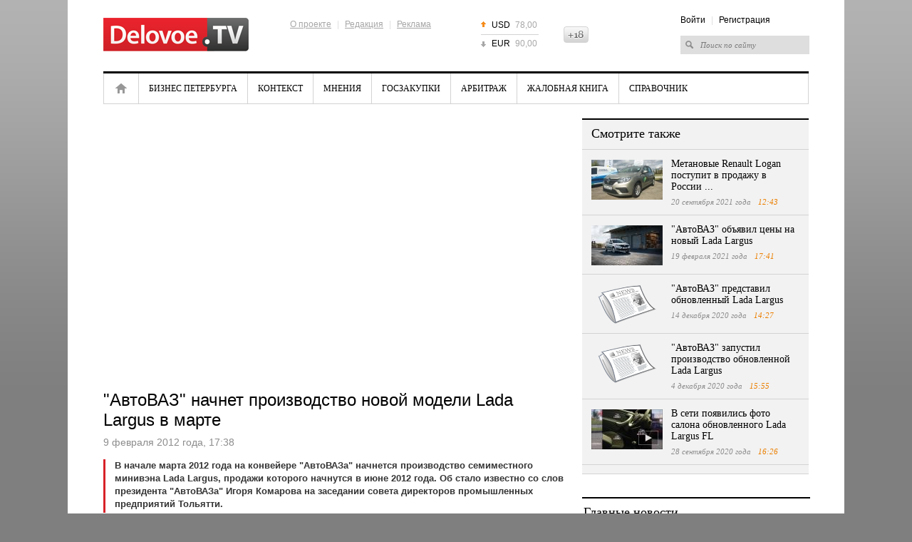

--- FILE ---
content_type: text/html; charset=UTF-8
request_url: https://delovoe.tv/event/Lada_Largus_0/
body_size: 7202
content:










<!DOCTYPE html>
<html lang="ru">
<head>
    <meta http-equiv="Content-Type" content="text/html; charset=utf-8" />
    <title>&quot;АвтоВАЗ&quot; начнет производство новой модели Lada Largus в марте</title>
    <meta name="description" content="В начале марта 2012 года на конвейере &quot;АвтоВАЗа&quot; начнется производство семиместного минивэна Lada Largus, продажи которого начнутся в июне 2012 года. Об стало известно со слов президента &quot;АвтоВАЗа&quot; Игоря Комарова на заседании совета директоров промышленных предприятий Тольятти. " />
    <meta name="keywords" content="lada largus, renault logan" />

    <meta name="viewport" content="width=device-width, initial-scale=1, maximum-scale=1, minimal-ui">
    <meta http-equiv="X-UA-Compatible" content="IE=edge">
    <meta name="imagetoolbar" content="no">
    <meta name="msthemecompatible" content="no">
    <meta name="cleartype" content="on">
    <meta name="HandheldFriendly" content="True">
    <meta name="format-detection" content="telephone=no">
    <meta name="format-detection" content="address=no">
    <meta name="google" value="notranslate">
    <meta name="theme-color" content="#ffffff">
    <meta name="apple-mobile-web-app-capable" content="yes">
    <meta name="apple-mobile-web-app-status-bar-style" content="black-translucent">

    <meta name="Date" content="Sat, 29 Nov 2025 04:04:15 GMT" />
    <meta name="yandex-verification" content="5e989a02dbc2c6e1" />
    <meta name="google-site-verification" content="jhKo-gBHY1P7yZkYw7DrG2YujRwIN68S-kIQKSJRvLE" />
    <meta http-equiv="pragma" content="no-cache" />
    <meta http-equiv="expires" content="0" />
    <meta property="fb:app_id" content="1004563872961781">

    
<meta property="og:title" content="&quot;АвтоВАЗ&quot; начнет производство новой модели Lada Largus в марте" />

<meta property="og:url" content="https://delovoe.tv/event/Lada_Largus_0/" />

<meta property="og:image" content="http://static.piter.tv/images/previews/KQtMztfzuEaYdRkB9WPtIytJl3fNcceQ.jpg" />

<meta property="og:image:secure_url" content="https://static.piter.tv/images/previews/KQtMztfzuEaYdRkB9WPtIytJl3fNcceQ.jpg" />

<meta property="og:description" content="В начале марта 2012 года на конвейере &quot;АвтоВАЗа&quot; начнется производство семиместного минивэна Lada Largus, продажи которого начнутся в июне 2012 года. Об стало известно со слов президента &quot;АвтоВАЗа&quot; Игоря Комарова на заседании совета директоров промышленных предприятий Тольятти. " />

<meta property="ya:ovs:content_id" content="https://delovoe.tv/event/Lada_Largus_0/" />

<meta property="ya:ovs:category" content="Автомобили,Новости России и мира" />

<meta property="og:type" content="video" />

<meta property="og:video:duration" content="50" />

<meta property="video:duration" content="50" />

<meta property="ya:ovs:upload_date" content="2012-02-09T14:19:26+00:00" />

<meta property="ya:ovs:adult" content="no" />

<meta property="ya:ovs:feed_url" content="https://delovoe.tv/event/Lada_Largus_0/?mod=xml" />

<meta property="og:video:tag" content="lada largus" />

<meta property="og:video:tag" content="renault logan" />

<meta property="twitter:card" content="player" />

<meta property="twitter:title" content="&quot;АвтоВАЗ&quot; начнет производство новой модели Lada Largus в марте" />

<meta property="twitter:site" content="@in_medi_s" />

<meta property="twitter:player" content="https://delovoe.tv/iframe_player/?essenceId=44&amp;entityId=23244&amp;html=1" />

<meta property="twitter:player:width" content="400" />

<meta property="twitter:player:height" content="225" />

<meta property="twitter:image" content="https://static.piter.tv/images/previews/KQtMztfzuEaYdRkB9WPtIytJl3fNcceQ.jpg" />

    

    <link rel="shortcut icon" href="https://delovoe.tv/delo_favicon.ico" type="image/x-icon" />
    <link rel="icon" href="https://delovoe.tv/delo_favicon.ico" type="image/x-icon" />

    <link rel="alternate" type="application/rss+xml" title="RSS" href="https://delovoe.tv/rss/" />
    <link href="https://static.piter.tv/css/dtv/fe_css/reset_6468.css" rel="stylesheet" type="text/css" />
    <link href="https://static.piter.tv/css/dtv/fe_css/global_6468.css" rel="stylesheet" type="text/css" />
    <link href="https://static.piter.tv/css/dtv/fe_css/innerpage_6468.css" rel="stylesheet" type="text/css" />
    <link href="https://static.piter.tv/css/dtv/fe_css/layers_6468.css" rel="stylesheet" type="text/css" />
    <link href="https://static.piter.tv/css/dtv/fe_css/reference_6468.css" rel="stylesheet" type="text/css" />
    <link href="https://static.piter.tv/css/dtv/fe_css/videoconf_6468.css" rel="stylesheet" type="text/css" />
    <link href="https://static.piter.tv/css/dtv/fe_css/staticpage_6468.css" rel="stylesheet" type="text/css" />
    <link href="https://static.piter.tv/css/dtv/fe_css/mobile_6468.css" rel="stylesheet" type="text/css" />
	<script async src="https://static.piter.tv/jscript/ims.js"></script>
    <script language="javascript" src="http://userapi.com/js/api/openapi.js?20" type="text/javascript"></script>
<script language="javascript" src="http://vkontakte.ru/js/api/share.js?10" type="text/javascript"></script>
<script language="javascript" src="http://stg.odnoklassniki.ru/share/odkl_share.js" type="text/javascript"></script>
<script language="javascript" src="/inc/lib/ckeditor/ckeditor.js" type="text/javascript"></script>
<script language="javascript" src="//static.piter.tv/jscript/jquery-1.8.3.min_6468.js" type="text/javascript"></script>
<script language="javascript" src="//static.piter.tv/jscript/jquery.event.drag-1.5_6468.js" type="text/javascript"></script>
<script language="javascript" src="//static.piter.tv/jscript/v2/loader_6468.js" type="text/javascript"></script>
<script language="javascript" src="//static.piter.tv/jscript/dtv/jQueryCycle_6468.js" type="text/javascript"></script>
<script language="javascript" src="//static.piter.tv/jscript/dtv/slide_init_6468.js" type="text/javascript"></script>
<script language="javascript" src="//static.piter.tv/jscript/func_6468.js" type="text/javascript"></script>
<script language="javascript" src="//static.piter.tv/jscript/dtv/mobile_6468.js" type="text/javascript"></script>

</head>
<body>
<div >

<div class="layout">
    
    
    <div class="wrapper">
        <div class="header">
            <a href="https://delovoe.tv" class="logo"><img src="https://static.piter.tv/img/dtv/images/delovoe-logo.png" alt="Delovoe.TV" width="204" height="47" /></a>
            <div class="info-menu">
                <div class="f-menu">
                    <a href="https://delovoe.tv/pages/about_us/">О проекте</a> |
                    <a href="https://delovoe.tv/pages/contacts/">Редакция</a> |
                    <a href="https://delovoe.tv/price_list/">Реклама</a>
                </div>
            </div>
            
<ul class="currency">
	<li class="up"><span>USD</span> 78,00</li>
	<li class="last down"><span>EUR</span> 90,00</li>
</ul>

            <div class="header18plus" style="height: 23px; overflow: hidden; width: 35px; background: transparent url('//static.piter.tv/img/dtv/images/18icon.png') no-repeat scroll 0px 0px; text-indent: -100px; float: left; margin-top: 37px;" title="Ограничение по возрасту: 18+">18+</div>
            <div class="right-block">
                <div class="info-menu">
<a href="https://delovoe.tv/login/" onclick="window.closeMobileMenu();sendRequest('',{'action':'fe_login_form'});return false;" style="cursor:pointer;">Войти</a> | <a onclick="window.closeMobileMenu();sendRequest('',{'action':'registration','ajax':1}); return false;">Регистрация</a>
</div>
                <form action="https://delovoe.tv/search_result/" method="get" >
                    <input type="text" name="query" value="Поиск по сайту" onfocus="if(this.value=='Поиск по сайту') this.value='';" onblur="if(this.value=='') this.value='Поиск по сайту';" />
                    <input type="hidden" name="sid" value="1819369041143049419" />
                </form>
            </div>
            <a href="#" class="menum handler-mobile-menu-open"></a>
        </div>
        <div class="main-menu">
            <div class="main-menu-wrapper">
                <a class="close handler-mobile-menu-close"></a>
                <ul>
                    
<li class="home first"><a href="https://delovoe.tv" title="Главная">Главная</a></li>

                    
<li class=""><a href="https://delovoe.tv/news/4009/" title="Бизнес Петербурга">Бизнес Петербурга</a></li>

                    
<li class=""><a href="https://delovoe.tv/news/Kontekst/" title="Контекст">Контекст</a></li>

                    
<li class=""><a href="https://delovoe.tv/news/3986/" title="Мнения">Мнения</a></li>

                    
<li class=""><a href="https://delovoe.tv/news/4004/" title="Госзакупки">Госзакупки</a></li>

                    
<li class=""><a href="https://delovoe.tv/news/4003/" title="Арбитраж">Арбитраж</a></li>

                    
<li class=""><a href="https://delovoe.tv/news/4008/" title="Жалобная книга">Жалобная книга</a></li>

                    <li class="last"><a href="https://delovoe.tv/reference_catalog/">Справочник</a></li>
                </ul>
                <div class="right-block">
                    <div class="info-menu">
<a href="https://delovoe.tv/login/" onclick="window.closeMobileMenu();sendRequest('',{'action':'fe_login_form'});return false;" style="cursor:pointer;">Войти</a> | <a onclick="window.closeMobileMenu();sendRequest('',{'action':'registration','ajax':1}); return false;">Регистрация</a>
</div>
                    <form action="https://delovoe.tv/search_result/" method="get" >
                        <input type="text" name="query" value="Поиск по сайту" onfocus="if(this.value=='Поиск по сайту') this.value='';" onblur="if(this.value=='') this.value='Поиск по сайту';" />
                        <input type="hidden" name="sid" value="1819369041143049419" />
                    </form>
                </div>
            </div>
        </div>
        <div class="contentWrapper">
            









<div class="lColumn">
    <div class="article">
        <div class="player-in">
			
            

<div class="iframe-player-wrapper">
    <div>
        <iframe src="https://delovoe.tv/iframe_player/?essenceId=44&entityId=23244" frameborder="0" marginheight="0" marginwidth="0" allowfullscreen="allowfullscreen" mozallowfullscreen="mozallowfullscreen" webkitallowfullscreen="webkitallowfullscreen" allow="autoplay; fullscreen"></iframe>
    </div>
</div>


        </div>
        <h1>&quot;АвтоВАЗ&quot; начнет производство новой модели Lada Largus в марте</h1>
        <div class="time">9 февраля 2012 года, 17:38 <span></span></div>
        

        <div class="txt">
            <div class="lead">В начале марта 2012 года на конвейере &quot;АвтоВАЗа&quot; начнется производство семиместного минивэна Lada Largus, продажи которого начнутся в июне 2012 года. Об стало известно со слов президента &quot;АвтоВАЗа&quot; Игоря Комарова на заседании совета директоров промышленных предприятий Тольятти. </div>
            <p>Lada Largus &ndash; кровный бракт Renault Logan MCV. Под капотом &ndash; двигатель Renault 1,6 л. Он будет доступен&nbsp; в двух вариациях: 8-клапанный (84 л.с.) и 16-клапанный (102 л.с.). Оба мотора с пяти-ступенчатой МКПП.</p><p>Lada Largus позволяет встроить в машину три ряда кресел. Его длина &ndash; это 4450 мм, высота (с релингами) - 1636&nbsp; или 1652 мм. Объем бензинового бака &ndash; 50 л, а багажника - 135 л, которые можно увеличить за счет сложенных кресел.</p><p>Базовая комплектация Largus будет стоить 340 тыс. рублей. В 2012 году будет выпущено около 30 тыс. универсалов. 30 января 2012 года на &quot;АвтоВАЗе&quot; началась сборка 90 предсерийных партий Largus.</p><p><br/>&nbsp;</p>
        </div>
        <div class="date-i date-tags"><ul><li>Теги: </li>
<li><a href='/search_result/?query=lada+largus&type=1'>lada largus</a></li>
, 
<li><a href='/search_result/?query=renault+logan&type=1'>renault logan</a></li>
</ul></ul></div>
    </div>
    
<div id="comment_container">
	
<div id="comment_content">
	<div id="comments" class="news-block grey-b comment-form">
		<div class="mh2">Оставить комментарий</div>
		
		<div class="nl-wrapper">
				<textarea name="comment-txt" id="comment_text" cols="99" rows="5"></textarea>
				<a href="" onclick="sendRequest('',{'action':'comment_creation','mod':'static_creation','text':jQuery('#comment_text').val(),'essence_id':'44','entity_id':'23244','per_page':'50','entity_url':'https://delovoe.tv/event/Lada_Largus_0/','image_size':'icon','show_full_tree':'0'}); return false;" class="st-button"><span>Отправить</span></a>
		<div class="clear"></div>
		</div>
	</div>
	
</div>

</div>

    <script type="text/javascript" >
        VK.Share.button(
			{
				title:'&quot;АвтоВАЗ&quot; начнет производство новой модели Lada Largus в марте',
				image:'https://static.piter.tv/images/previews/KQtMztfzuEaYdRkB9WPtIytJl3fNcceQ.jpg'
			},
			{
				type: "custom",
				text: " "
			}
        );
    </script>
    <div class="clear"></div>
    <div class="group_widgets">
        <div class="clear"></div>
    </div>
</div>
<div class="rColumn">
    
<div class="news-block grey-b read-also">
	<div class="mh2">Смотрите также</div>
	<div class="nl-wrapper">
		
<div class="news-item  ">
	
<a href='https://delovoe.tv/event/Metanovie_Renault_Logan_postupit_v_prodazhu_v_Rossii_v_noyabre_2021/' class="pic" title='Метановые Renault Logan поступит в продажу в России ...' onmouseover='preLoadImages(this);' sources='[]' style='width:100px; height:56px;' onclick="this.target='_blank';">
<img style='left: 0; top: 0; position: absolute;' width='100' height='56' src='https://static.piter.tv/images/news_photos/7CpPEYCybrq5GLUjeOthSNjJvTlH6nNs.webp' alt='Метановые Renault Logan поступит в продажу в России ...' title='Метановые Renault Logan поступит в продажу в России ...'/>
</a>

	<div>
		<div class="mh3">
			<a href="https://delovoe.tv/event/Metanovie_Renault_Logan_postupit_v_prodazhu_v_Rossii_v_noyabre_2021/">Метановые Renault Logan поступит в продажу в России ...</a>
		</div>
		<div class="time">20 сентября 2021 года <span>12:43</span></div>
	</div>
	<div class="clear"></div>
</div>

<div class="news-item  ">
	
<a href='https://delovoe.tv/event/_AvtoVAZ_obyavil_ceni_na_novij_Lada_Largus/' class="pic" title='&quot;АвтоВАЗ&quot; объявил цены на новый Lada Largus' onmouseover='preLoadImages(this);' sources='[]' style='width:100px; height:56px;' onclick="this.target='_blank';">
<img style='left: 0; top: 0; position: absolute;' width='100' height='56' src='https://static.piter.tv/images/news_photos/PpK8JlhYf6C2f5xpRufpdrIDg0SkWS34.jpg' alt='&quot;АвтоВАЗ&quot; объявил цены на новый Lada Largus' title='&quot;АвтоВАЗ&quot; объявил цены на новый Lada Largus'/>
</a>

	<div>
		<div class="mh3">
			<a href="https://delovoe.tv/event/_AvtoVAZ_obyavil_ceni_na_novij_Lada_Largus/">&quot;АвтоВАЗ&quot; объявил цены на новый Lada Largus</a>
		</div>
		<div class="time">19 февраля 2021 года <span>17:41</span></div>
	</div>
	<div class="clear"></div>
</div>

<div class="news-item  ">
	
<a href='https://delovoe.tv/event/_AvtoVAZ_predstavil_obnovlennij_Lada_Largus/' class="pic" title='&quot;АвтоВАЗ&quot; представил обновленный Lada Largus' onmouseover='preLoadImages(this);' sources='[]' style='width:100px; height:56px;' onclick="this.target='_blank';">
<img style='left: 0; top: 0; position: absolute;' width='100' height='56' src='https://static.piter.tv/img/news_default_ds_small_spec.png' alt='&quot;АвтоВАЗ&quot; представил обновленный Lada Largus' title='&quot;АвтоВАЗ&quot; представил обновленный Lada Largus'/>
</a>

	<div>
		<div class="mh3">
			<a href="https://delovoe.tv/event/_AvtoVAZ_predstavil_obnovlennij_Lada_Largus/">&quot;АвтоВАЗ&quot; представил обновленный Lada Largus</a>
		</div>
		<div class="time">14 декабря 2020 года <span>14:27</span></div>
	</div>
	<div class="clear"></div>
</div>

<div class="news-item  ">
	
<a href='https://delovoe.tv/event/_AvtoVAZ_zapustil_proizvodstvo_obnovlennoj_Lada_Largus/' class="pic" title='&quot;АвтоВАЗ&quot; запустил производство обновленной Lada Largus' onmouseover='preLoadImages(this);' sources='[]' style='width:100px; height:56px;' onclick="this.target='_blank';">
<img style='left: 0; top: 0; position: absolute;' width='100' height='56' src='https://static.piter.tv/img/news_default_ds_small_spec.png' alt='&quot;АвтоВАЗ&quot; запустил производство обновленной Lada Largus' title='&quot;АвтоВАЗ&quot; запустил производство обновленной Lada Largus'/>
</a>

	<div>
		<div class="mh3">
			<a href="https://delovoe.tv/event/_AvtoVAZ_zapustil_proizvodstvo_obnovlennoj_Lada_Largus/">&quot;АвтоВАЗ&quot; запустил производство обновленной Lada Largus</a>
		</div>
		<div class="time">4 декабря 2020 года <span>15:55</span></div>
	</div>
	<div class="clear"></div>
</div>

<div class="news-item  ">
	
<a href='https://delovoe.tv/event/V_seti_poyavilis_foto_salona_obnovlennogo_Lada_Largus_FL/' class="pic" title='В сети появились фото салона обновленного Lada Largus FL' onmouseover='preLoadImages(this);' sources='["QrM27MMJrCT2p67lG8lmrSVQgjEFcMvD.jpg","Cmggrke3R5zbC0SRfxQw5EKb2gw7Qz0H.jpg","dgODcChfYRtxDwL3vFFnVM9yTbR6uzFI.jpg","OJlCRXTSUWDDTJWKmBi7BCeeTXmyY513.jpg","5RYLrg5XQTtgag4wzhjvbKxszf1NT2gu.jpg"]' style='width:100px; height:56px;' onclick="this.target='_blank';">
<img style='left: 0; top: 0; position: absolute;' width='100' height='56' src='https://static.piter.tv/images/previews/tzxkUbDveeLxktsFFyOYat0voODkTWBz.jpg' alt='В сети появились фото салона обновленного Lada Largus FL' title='В сети появились фото салона обновленного Lada Largus FL'/>
</a>

	<div>
		<div class="mh3">
			<a href="https://delovoe.tv/event/V_seti_poyavilis_foto_salona_obnovlennogo_Lada_Largus_FL/">В сети появились фото салона обновленного Lada Largus FL</a>
		</div>
		<div class="time">28 сентября 2020 года <span>16:26</span></div>
	</div>
	<div class="clear"></div>
</div>

	</div>
</div>

    
    <div class="header_line"></div>
    
<div class="news-block wo-border main-news-in">
	<div class="mh2">Главные новости</div>
	<div class="nl-wrapper">
	
<div class="news-item">
	
<a href='https://delovoe.tv/event/postavka_limonov_iz_Turcii_v_RF/' class="pic" title='Турция впервые с мая поставила в РФ партию лимонов на $14,5 млн' onmouseover='preLoadImages(this);' sources='[]' style='width:136px; height:77px;' >
<img style='left: 0; top: 0; position: absolute;' width='136' height='77' src='https://static.piter.tv/images/news_photos/z65WMJLkBeXW2s6QHwng6pB1GGwYHc5s.webp' alt='Турция впервые с мая поставила в РФ партию лимонов на $14,5 млн' title='Турция впервые с мая поставила в РФ партию лимонов на $14,5 млн'/>
</a>

	<div class="">
		<div class="mh3"><a href="https://delovoe.tv/event/postavka_limonov_iz_Turcii_v_RF/">Турция впервые с мая поставила в РФ партию лимонов на $14,5 млн</a></div>
		<div class="time">Вчера <span>10:59</span></div>
	</div>
	<div class="clear"></div>
</div>

<div class="news-item">
	
<a href='https://delovoe.tv/event/podorozhanie_smartfonov_v_RF/' class="pic" title='Технологический сбор на смартфоны и ноутбуки в России может достигнуть 750 и 1500 рублей' onmouseover='preLoadImages(this);' sources='[]' style='width:136px; height:77px;' >
<img style='left: 0; top: 0; position: absolute;' width='136' height='77' src='https://static.piter.tv/images/news_photos/p4y1NT76XrRoR6ChWGesYUjt64irPerx.webp' alt='Технологический сбор на смартфоны и ноутбуки в России может достигнуть 750 и 1500 рублей' title='Технологический сбор на смартфоны и ноутбуки в России может достигнуть 750 и 1500 рублей'/>
</a>

	<div class="">
		<div class="mh3"><a href="https://delovoe.tv/event/podorozhanie_smartfonov_v_RF/">Технологический сбор на смартфоны и ноутбуки в России может достигнуть 750 и 1500 рублей</a></div>
		<div class="time">Вчера <span>10:54</span></div>
	</div>
	<div class="clear"></div>
</div>

<div class="news-item">
	
<a href='https://delovoe.tv/event/svobodnie_dengi_na_kartah_rossiyan/' class="pic" title='Экономист Шедько: свободные деньги на картах россиян вырастут на 20% к 2026 году' onmouseover='preLoadImages(this);' sources='[]' style='width:136px; height:77px;' >
<img style='left: 0; top: 0; position: absolute;' width='136' height='77' src='https://static.piter.tv/images/news_photos/xQJpDgzv2Pj7al4SmoMjotiFIVoBIi78.webp' alt='Экономист Шедько: свободные деньги на картах россиян вырастут на 20% к 2026 году' title='Экономист Шедько: свободные деньги на картах россиян вырастут на 20% к 2026 году'/>
</a>

	<div class="">
		<div class="mh3"><a href="https://delovoe.tv/event/svobodnie_dengi_na_kartah_rossiyan/">Экономист Шедько: свободные деньги на картах россиян вырастут на 20% к 2026 году</a></div>
		<div class="time">Вчера <span>9:54</span></div>
	</div>
	<div class="clear"></div>
</div>

	</div>
</div>

    
    
	<!-- lenta -->
			<div class="news-block grey-b news-lenta news-lenta-in">
				<div class="mh2"><a href="https://delovoe.tv/news/">Лента новостей</a></div>
				<div class="nl-wrapper">
					<ul>
						 

<li class="">
	<span>10:59</span>
	<div class="preview_block">
<a href='https://delovoe.tv/event/postavka_limonov_iz_Turcii_v_RF/' class="pic" title='Турция впервые с мая поставила в РФ партию лимонов на $14,5 млн' onmouseover='preLoadImages(this);' sources='[]' style='width:70px; height:39px;' >
<img style='left: 0; top: 0; position: absolute;' width='70' height='39' src='https://static.piter.tv/images/news_photos/xPP0eOFR0qU5WP7TYcQDltVTfq2s7F2W.webp' alt='Турция впервые с мая поставила в РФ партию лимонов на $14,5 млн' title='Турция впервые с мая поставила в РФ партию лимонов на $14,5 млн'/>
</a>
</div>
	<a href="https://delovoe.tv/event/postavka_limonov_iz_Turcii_v_RF/">
		Турция впервые с мая поставила в РФ партию лимонов на $14,5 млн
	</a>
</li>


<li class="">
	<span>10:54</span>
	<div class="preview_block">
<a href='https://delovoe.tv/event/podorozhanie_smartfonov_v_RF/' class="pic" title='Технологический сбор на смартфоны и ноутбуки в России может достигнуть 750 и 1500 рублей' onmouseover='preLoadImages(this);' sources='[]' style='width:70px; height:39px;' >
<img style='left: 0; top: 0; position: absolute;' width='70' height='39' src='https://static.piter.tv/images/news_photos/77t0k1MygP7LQtHcjEpOsXRfgxdSdwOY.webp' alt='Технологический сбор на смартфоны и ноутбуки в России может достигнуть 750 и 1500 рублей' title='Технологический сбор на смартфоны и ноутбуки в России может достигнуть 750 и 1500 рублей'/>
</a>
</div>
	<a href="https://delovoe.tv/event/podorozhanie_smartfonov_v_RF/">
		Технологический сбор на смартфоны и ноутбуки в России может достигнуть 750 и 1500 рублей
	</a>
</li>


<li class="">
	<span>09:54</span>
	<div class="preview_block">
<a href='https://delovoe.tv/event/svobodnie_dengi_na_kartah_rossiyan/' class="pic" title='Экономист Шедько: свободные деньги на картах россиян вырастут на 20% к 2026 году' onmouseover='preLoadImages(this);' sources='[]' style='width:70px; height:39px;' >
<img style='left: 0; top: 0; position: absolute;' width='70' height='39' src='https://static.piter.tv/images/news_photos/4zJpYIlYceslcRmT0r2lp43lm2oLDa1o.webp' alt='Экономист Шедько: свободные деньги на картах россиян вырастут на 20% к 2026 году' title='Экономист Шедько: свободные деньги на картах россиян вырастут на 20% к 2026 году'/>
</a>
</div>
	<a href="https://delovoe.tv/event/svobodnie_dengi_na_kartah_rossiyan/">
		Экономист Шедько: свободные деньги на картах россиян вырастут на 20% к 2026 году
	</a>
</li>


<li class="">
	<span>09:53</span>
	<div class="preview_block">
<a href='https://delovoe.tv/event/prodazha_Glavpochtamta_spb/' class="pic" title='Здание Главпочтамта продадут на торгах за 1,2 млрд рублей' onmouseover='preLoadImages(this);' sources='[]' style='width:70px; height:39px;' >
<img style='left: 0; top: 0; position: absolute;' width='70' height='39' src='https://static.piter.tv/images/news_photos/wcrEkq8SRBuGzYIyQaUgDrdLdriDom8b.webp' alt='Здание Главпочтамта продадут на торгах за 1,2 млрд рублей' title='Здание Главпочтамта продадут на торгах за 1,2 млрд рублей'/>
</a>
</div>
	<a href="https://delovoe.tv/event/prodazha_Glavpochtamta_spb/">
		Здание Главпочтамта продадут на торгах за 1,2 млрд рублей
	</a>
</li>


<li class="last">
	<span>17:26</span>
	<div class="preview_block">
<a href='https://delovoe.tv/event/Ekonomist_Mamedova_nazvala_sutochnij_limit_snyatiya_nalichnih_/' class="pic" title='Экономист Мамедова назвала суточный лимит снятия наличных ' onmouseover='preLoadImages(this);' sources='[]' style='width:70px; height:39px;' >
<img style='left: 0; top: 0; position: absolute;' width='70' height='39' src='https://static.piter.tv/images/news_photos/2DLPCsmRdPInrWIUCGY5pdfctIcjcHwI.webp' alt='Экономист Мамедова назвала суточный лимит снятия наличных ' title='Экономист Мамедова назвала суточный лимит снятия наличных '/>
</a>
</div>
	<a href="https://delovoe.tv/event/Ekonomist_Mamedova_nazvala_sutochnij_limit_snyatiya_nalichnih_/">
		Экономист Мамедова назвала суточный лимит снятия наличных 
	</a>
</li>

					</ul>
					<div class="clear"></div>
				</div>
			</div>
	<!-- /lenta -->

</div>
<div class="clear"></div>


        </div>
        <div class="footer">
			<div class="icon18" title="Ограничение по возрасту: 16+">16+</div>
            <div class="copy">&copy; 2012 - 2025 Учредитель ООО "Медиа Платформа"<br /><a href="https://delovoe.tv/pages/usage_agreement/">Правила использования материалов</a>.</div>
            <div class="info-menu">
                <a href="https://delovoe.tv/pages/about_us/">О проекте</a>
                | <a href="https://delovoe.tv/pages/contacts/">Редакция</a>
                | <a href="https://delovoe.tv/price_list/">Реклама</a>
                | <a href="https://delovoe.tv/pages/stati/">Статьи</a>
            </div>
            <div class="counters">
                <!--noindex-->
                <!-- Yandex.Metrika counter --><script type="text/javascript">(function (d, w, c) { (w[c] = w[c] || []).push(function() { try { w.yaCounter10696108 = new Ya.Metrika({id:10696108, enableAll: true, trackHash:true, webvisor:true}); } catch(e) {} }); var n = d.getElementsByTagName("script")[0], s = d.createElement("script"), f = function () { n.parentNode.insertBefore(s, n); }; s.type = "text/javascript"; s.async = true; s.src = (d.location.protocol == "https:" ? "https:" : "http:") + "//mc.yandex.ru/metrika/watch.js"; if (w.opera == "[object Opera]") { d.addEventListener("DOMContentLoaded", f); } else { f(); } })(document, window, "yandex_metrika_callbacks");</script><noscript><div><img src="//mc.yandex.ru/watch/10696108" style="position:absolute; left:-9999px;" alt="" /></div></noscript><!-- /Yandex.Metrika counter -->
                <!--LiveInternet counter--><script type="text/javascript"><!--
            document.write("<a href='http://www.liveinternet.ru/click' "+
                    "target=_blank><img src='//counter.yadro.ru/hit?t44.6;r"+
                    escape(document.referrer)+((typeof(screen)=="undefined")?"":
                    ";s"+screen.width+"*"+screen.height+"*"+(screen.colorDepth?
                            screen.colorDepth:screen.pixelDepth))+";u"+escape(document.URL)+
                    ";"+Math.random()+
                    "' alt='' title='LiveInternet' "+
                    "border='0' width='31' height='31'><\/a>")
            //--></script><!--/LiveInternet-->
                <!--/noindex-->
            </div>
			<div class="clear"></div>
            <div class="RKN">
				Регистрационный номер СМИ ЭЛ № ФС 77 - 73016 от 06.06.2018 зарегистрировано Федеральной службой по надзору в сфере связи, информационных технологий и массовых коммуникаций (РОСКОМНАДЗОР)
            </div>
        </div>
    </div>
</div>
</div>
</body>
</html>


--- FILE ---
content_type: text/css
request_url: https://static.piter.tv/css/dtv/fe_css/innerpage_6468.css
body_size: 3156
content:
.lColumn, .rColumn { float: left; padding-bottom: 30px; }
.lColumn { width: 650px; margin-right: 22px; }
.rColumn { width: 318px; }
.preview_block{float: left; margin-right: 8px;}

.community_soft_head { border: 1px solid red!important;}

.toyandex { 
	display: block; 
	width: 318px; 
	height: 59px; 
	overflow: hidden; 
	text-indent: -400px; 
	text-decoration: none; 
	background: url('../../../img/fe_images/delo_toyandex.png') no-repeat 0 0; 
	margin-bottom: 25px;
}

/* Read also */
.read-also { padding-bottom: 12px; font-family: georgia, serif; }
.read-also .nl-wrapper { padding: 0; }
.read-also .news-item { padding: 12px 13px; border-bottom: 1px solid #d3d3d3; }
.read-also .news-item .pic { float: left; margin-top: 2px; }
.read-also .news-item h3, .read-also .news-item .mh3 { padding: 0 0 8px 112px; font-size: 14px; line-height: 16px; font-weight: normal; }
.read-also .news-item div.time { padding: 0 0 0 112px; font-size: 11px; color: #8c8c8c; font-style: italic; }
.read-also .news-item div.time span { padding-left: 7px; color: #eb7f00; }
.read-also .last { border-bottom: none; }
.read-also .last { padding-bottom: 0px; }
/* Read also */

/* Main news */
.main-news-in { padding-bottom: 12px; font-family: georgia, serif; }
.main-news-in .nl-wrapper { padding: 0; }
.main-news-in .news-item { padding: 12px 0 5px 0; }
.main-news-in .news-item .pic { float: left; margin-top: 2px; }
.main-news-in .news-item h3, .main-news-in .news-item .mh3{ padding: 0 0 8px 148px; font-size: 16px; line-height: 17px; font-weight: normal; }
.main-news-in .news-item div.time { padding: 0 0 0 148px; font-size: 11px; color: #8c8c8c; font-style: italic; }
.main-news-in .news-item div.time span { padding-left: 7px; color: #eb7f00; }
.main-news-in .last { border-bottom: none; }
.main-news-in .last { padding-bottom: 0px; }
/* Main news */

/* News lenta */
.news-lenta-in ul { width: 318px; }
.news-lenta-in .nl-wrapper { padding: 0; }
.news-lenta-in ul li { padding-left: 12px; padding-right: 12px; }
/* News lenta */

/* Article */
.article .player-in { width: 650px; overflow: hidden; margin-bottom: 15px; }
.article h1 { font-family: Georgia, sans-serif; font-weight: normal; font-size: 24px; margin-bottom: 10px; line-height: 28px; }
.article h2, .article .lead{ font-weight: bold; font-size: 13px; margin-bottom: 20px; padding: 0 0 3px 13px; border-left: 3px solid #d82229; }
.article div.time { font-family: Georgia, sans-serif; font-size: 14px; color: #8c8c8c; margin-bottom: 17px; }
.article div.time span { padding-left: 7px; color: #eb7f00; }
.article .like-btn { border-top: 1px solid #d3d3d3; height: 20px; padding: 12px 0 15px 0; }
.article .txt { color: #353535; font-size: 13px; line-height: 18px; margin-bottom: 30px; }
.article .txt p { padding-bottom: 18px; }
.article .txt strong { font-weight: bold; }
.article .txt ul { padding-bottom: 16px; list-style: circle; padding: 15px;}
.article .txt ul li { padding: 0 0 3px 12px; background-position: 0 7px; }
.article .txt a { color: #eb7f00; text-decoration: underline; }
.article .txt a:hover { text-decoration: none; }


.article .tags { color: #919191; font-size: 12px; background: url('../../../img/dtv/images/h-line.gif') no-repeat 0 0; padding-top: 12px; margin-top: 10px; } 
.article .tags a { color: #919191; }
.article .tags span { font-family: georgia, serif; font-size: 13px; font-style: italic; }

/* Article */

/* Comments */
.comments { border-top: 1px solid #d3d3d3; padding: 8px 0 0 0; }
.comments .comment .comment_author{font-weight: bold;}
.comments-f { border-top: none; }
.comments .time { color: #8c8c8c; font-size: 11px; float: left; width: 65px; line-height: 13px; }
.comments .comment { margin-left: 70px; color: #353535; }
.comments .comment .actions{ margin-top: 8px; }
.comments .comment strong { font-weight: bold; }
.comments .comment p { margin-top: 8px; line-height: 16px; padding-right: 8px; }
.comment-form .nl-wrapper { padding-left: 13px; padding-bottom: 7px; }
.comment-form textarea { width: 610px; height: 70px; display: block; margin-bottom: 10px; border: 1px solid #d3d3d3; }
.level1 {margin-left: 0px; padding: 8px 0 0 0;}
.level2 {margin-left: 20px;}
.level3 {margin-left: 20px;}
.level4 {margin-left: 20px;}
.level5 {margin-left: 20px;}
.level6 {margin-left: 20px;}
/* Comments */

/* Recommend */
.recommend-block { background-color: #f2f2f2; }
.recommend-block .more { right: 12px; }
.recommend-block .more a { background: none; padding-left: 5px; }
.recommend-block h2, .recommend-block .mh2 { padding: 10px 0 13px 13px; }
.recommend-block .nl-wrapper { padding: 0 13px; }
.recommend-block .nl-wrapper.widget-news { padding: 0 0 0 13px; }
.recommend-block ul { font-size: 12px; width: 305px; float: left; }
.recommend-block ul li { height: 40px; border-bottom: 1px solid #d3d3d3; padding: 10px 0 10px 0; overflow: hidden; }
.recommend-block ul li.last { border-bottom: none; }
.recommend-block ul span { color: #eb7f00; float: left; padding-right: 10px; padding-bottom: 8px; }
.recommend-block ul a.site { color: #eb7f00; text-decoration: underline; }
.recommend-block ul a.head { color: #383838; line-height: 14px; padding-top: 3px; height: 30px; overflow: hidden; display: block; }
.recommend-block ul a:hover { color: #eb7f00; }
.recommend-block ul a.pic { float: left; color: #383838; margin-right: 8px; margin-top: 2px; }
.recommend-block ul.centerb { padding: 0 22px; }


/* Recommend */

/* Rubric list */
.rubric-list .nb-type1 { position: relative; padding-right: 10px; margin-top: 18px; position: relative; }
.rubric-list .nb-type1 div.timing {z-index:20; position: absolute; top: 100px; left: 170px; width: 70px; height: 26px; background: url('../../../img/dtv/images/play-btn.png') no-repeat 0 0; overflow: hidden; color: #fff; font-size: 11px; }
.rubric-list .nb-type1 div.timing span { float: left; margin: 7px 0 0 37px; }
.rubric-list .nb-type1 .meta-line { float: none; height: 14px; }
.rubric-list .nb-type1 .preview { width: 240px; height: 135px; overflow: hidden; margin: 0 15px 0 0; float: left; }
.rubric-list .nb-type1  h3 { font-size: 20px; font-family: georgia, serif; line-height: 20px; margin-bottom: 6px; font-weight: normal; max-height: 60px; overflow: hidden; }
.rubric-list .nb-type1 .lead { font-size: 12px; line-height: 16px; padding-top: 8px; color: #353535; }
.rubric-list .nb-type1 .comments { border-top: none; }
*:first-child+html .rubric-list .nb-type1  .lead { padding-top: 0; }
.rubric-list .nb-type1  .txt-block { padding-left: 260px; }
.rubric-list .border-s { border-bottom: 1px solid #d3d3d3; padding-top: 18px; }
/* Rubric list */

/* Paging */
.paging { height: 33px; }
.paging li { float: left; border: 1px solid #d3d3d3; border-right: none; background-color: #f2f2f2; }
.paging li a { color: #828282; display: block; padding: 9px 14px 10px 14px; }
.paging li:hover, .paging li.hellip, .paging li.active { background-color: #fff; }
.paging li:hover a, .paging li.hellip span, .paging li.active a { color: #000000; display: block; padding: 9px 14px 10px 14px; }

.paging li.next,.paging li.last { border-right: 1px solid #d3d3d3; }
.paging li.prev a, .paging li.next a { padding: 0; padding: 10px 14px 11px 14px; }
.paging li.prev a, .paging li.next a { width: 8px; height: 10px; background: url('../../../img/dtv/images/page-str.png') no-repeat center 10px; overflow: hidden; }
.paging li.next a { background-position: center -20px; }
/* Paging */

/* user page */
.user-page h3 { font: normal 17px georgia, sans-serif; padding-top: 25px; }
.user-page .user-pic { float: left; padding: 5px; margin: 20px 20px 0 0; }

.user-page dl { margin-bottom: 20px; margin-top: 10px; }
.user-page dl dt { float: left; width: 120px; padding-bottom: 7px; color: #8c8c8c; }
.user-page dl dd { padding-bottom: 7px; }
/* user page */


/* news widget */
.rvnw-container.def_4 { font-family: tahoma, sans-serif; }
.rvnw-container.def_4 .rvnw-item { width: 305px; padding: 10px 0 10px 0; margin-right: 12px; overflow: hidden; font-size: 12px; display: inline-block; *display: inline !important; *zoom: 1; }
.rvnw-container.def_4 .rvnw-c-preview { float: left; color: #383838; margin-right: 8px; margin-top: 2px; }
.rvnw-container.def_4 .rvnw-c-preview img { border: 0; }
.rvnw-container.def_4 .rvnw-c-date { color: #EB7F00; text-decoration: none; font-size: 11px; }
.rvnw-container.def_4 .rvnw-c-title { margin: 0; padding: 0; padding-top: 3px; height: 65px; overflow: hidden; display: block; border: none; font-size: 12px; font-weight: normal; line-height: 14px; }
.rvnw-container.def_4 .rvnw-c-title a { text-decoration: none; color: #383838; }
.rvnw-container.def_4 .rvnw-c-title a:hover { color: #EB7F00; }
/* //news widget */

/* page description */
.page-description { border-top: 1px solid #d3d3d3; margin-top: 30px; padding-top: 15px; font-family: tahoma, sans-serif; font-size: 11px; color: #353535; line-height: 16px; }
.page-description h1 { float: left; font-weight: bold; font-size: 11px; padding: 0; margin: 0 5px 0 0; }
.page-description p { margin: 0; padding: 0 0 10px; }
.page-description .more { color: #eb7f00; line-height: 18px; font-family: arial; font-size: 12px; }
.page-description .more a { display: block; cursor: pointer; font-size: 11px; float: left; color: #eb7f00; background: url('../../../img/dtv/images/link-dot.gif') repeat-x 0 17px; line-height: 18px; float: left; margin-right: 3px; }
.page-description .full-description { display: none; }
/* page description */


/* Search form */
.bs-form { margin-bottom: 30px; height: 92px; background-color: #f2f2f2; border-bottom: 1px solid #d3d3d3; }
.bs-form form { padding-top: 15px; padding-left: 15px; }

.bs-form .bs-input { float: left; width: 575px; height: 37px; background-color: #fff; margin-right: 9px; margin-bottom: 12px; border: 1px solid #d3d3d3; }
.bs-form .bs-input input { width: 555px; padding: 0 0 0 10px; margin: 10px 0 0 0; line-height: 14px; font-size: 15px; color: #acacac; border: 0; }

.bs-form .sbmt { float: left; width: 39px; height: 37px; background: url('../../../img/dtv/images/bs-form.png') no-repeat 0 0; position: relative; text-indent: -50px; text-decoration: none; overflow: hidden; }
.bs-form .bs-example { color: #8c8c8c; padding-left: 18px; font-style: italic; font-family: georgia; }
.bs-form .bs-example a { color: #8c8c8c; text-decoration: underline; }
/* Search form */

/* widgets and partners*/
.group_widgets{margin-bottom:10px;padding-left:0px;}
.group_widgets div.item{margin-right: 15px; float: left;}
.group_widgets div.last{margin-right: 0;}


.partner_widgets{padding-left:0px;}
.partner_widgets div{margin-top: 20px;}
.partner_widgets div.last{padding-left: 10px; margin-left: 0px;}
/*end widgets and partners*/

/* BBS block */
.bbs-block { margin-bottom: 25px; border: 1px solid #d3d3d3; padding: 13px 15px 10px 15px; }

.bbs-block .head { font-weight: bold; font-size: 14px; color: #272727; margin-bottom: 15px; }
.bbs-block .head a { color: #39b54a; text-decoration: underline; }
.bbs-block .head a:hover { color: #ee3539; }
.bbs-block ul { font-size: 12px; }
.bbs-block ul li { padding-bottom: 10px; }
.bbs-block ul li a { color: #215ea2; text-decoration: underline; }
.bbs-block ul li a:hover { color: #39b54a; }
.bbs-block ul li span { color: #a2a6ab; padding-left: 8px; }
/* BBS block */

/* Small photo list */
.sm-photo-list li { display:inline-block; *display:inline; *zoom:1; margin-right: 33px; }
.sm-photo-list li.last { margin-right: 0px; }
/* Small photo list */

/* Small video list */
.sm-video-list { margin-bottom: 10px ;}
.sm-video-list li { float: left; width: 211px; overflow: hidden; margin-right: 8px; padding-bottom: 30px; }
.sm-video-list li.third { margin-right: 0px; }
.sm-video-list li  h3 { font-size: 17px; font-family: georgia, serif; line-height: 18px; margin: 5px 0 8px 0; font-weight: normal; max-height: 60px; overflow: hidden; }
.sm-video-list li div.date { font-size: 11px; color: #8c8c8c; font-family: georgia, serif; font-style: italic; }
.sm-video-list li div.date span { padding-left: 7px; color: #eb7f00; }

/* Small video list */

/* Movies */
.photoSlider-carousel-box ul { list-style: none !important; width: 2000px; margin-left: -81px; position:relative; }
.photoSlider-carousel-box ul#photoSlider-carousel li { list-style: none !important; background: none !important; float:left; width: 279px; height: 167px; padding: 0; }
.photoSlider-carousel-box { position: relative; width: 650px; height: 205px; overflow: hidden; border-bottom: 2px solid #dde5f1; margin-bottom: 20px; line-height:19px; }
.photoSlider-carousel-box .sBar { background: url('../../../img/fe_images/ph-slider.png') repeat-x 0 0; height: 34px; margin-bottom: 2px; position: relative; }
.photoSlider-carousel-box .sBar .lCor, .photoSlider-carousel-box .sBar .rCor { width: 8px; height: 34px; overflow: hidden; position: absolute; top: 0; background: url('../../../img/fe_images/ph-slider.png') no-repeat 0 0; }
.photoSlider-carousel-box .sBar .lCor { left: 0; background-position: 0 -34px; }
.photoSlider-carousel-box .sBar .rCor { right: 0; background-position: 0 -68px; }
.photoSlider-carousel-box .sBarInfo { text-align: center; color: #7f8890; font-size: 12px; padding-top: 7px; }
.photoSlider-carousel-box .shadowL, .photoSlider-carousel-box .shadowR { width: 198px; height: 167px; position: absolute; bottom: 2px; overflow: hidden; background: url('../../../img/fe_images/ph-slider-shadow.png') repeat-y 0 0; z-index: 20; }
.photoSlider-carousel-box .shadowL { left: 0; background-position: 0 0; }
.photoSlider-carousel-box .shadowR { right: 0; background-position: -198px 0; width:199px;}
.photoSlider-carousel-box .sBar .prevNews, .photoSlider-carousel-box .sBar .nextNews { display: block; position: absolute; top: 7px; background-image: url('../../../img/fe_images/ph-slider-str.png'); background-repeat: no-repeat; z-index: 10; font-size: 12px; color: #215ea2; text-decoration: none; }
.photoSlider-carousel-box .sBar .prevNews:hover { background-position: 0 -52px; color: #ff9509; }
.photoSlider-carousel-box .sBar .nextNews:hover { background-position: right -80px; color: #ff9509; }
.photoSlider-carousel-box .prevNews { left: 10px; background-position: 0 4px; padding-left: 16px; }
.photoSlider-carousel-box .nextNews { right: 10px; background-position: right -24px; padding-right: 16px;  }
/* Movies */

--- FILE ---
content_type: text/css
request_url: https://static.piter.tv/css/dtv/fe_css/videoconf_6468.css
body_size: 962
content:
#timer {
	font-weight: bold;
	font-size: 40px;
	color: 	#e5232c;
}

.remained{
	text-align: center;
	height: 100px;
	color: 	#4f4f4f;
	font-weight: bold;
	margin-top: 140px;
}


/* Conference catalogue*/
.conference-catalogue { padding: 20px 0 15px 0; line-height: 15px; }
.conference-catalogue li { background: url('../../../img/dtv/images/conf-imgs.png') -220px 0 repeat-y; margin: 0 0 30px 0; padding-bottom: 3px; }
.conference-catalogue .pk-date { float: left; width: 70px; text-align: right; color: #df222b; font-size: 11px; }
.conference-catalogue .pk-date * { display: block; }
.conference-catalogue .pk-date span.number { font-size: 25px; font-weight: bold; line-height: 25px; }
.conference-catalogue .pk-date span.today_yesterday { font-size: 15px; font-weight: bold; line-height: 15px; }
.conference-catalogue .pk-date span.duration { background: url('../../../img/dtv/images/conf-imgs.png') 50px 10px no-repeat; color: #8c8c8c; padding-top: 33px; }
.conference-catalogue .pk-date span.p-now { background: url('../../../img/dtv/images/conf-imgs.png') 27px -125px no-repeat; margin-top: 8px; }
.conference-catalogue .pk-info { margin: 0px 110px 0px 93px; position: relative; }
.conference-catalogue .pk-info h3 { font-family: georgia, serif; font-size: 18px; margin-bottom: 7px; line-height: 19px; }
.conference-catalogue .pk-info h3 a { text-decoration: none; }
.conference-catalogue .pk-info p { font-size: 12px; margin: 3px 0 7px 0; }
.conference-catalogue .pk-info .pk-btn { text-decoration: none; display: block; height: 20px; text-indent: -200px; overflow: hidden; background: url('../../../img/dtv/images/conf-imgs.png') 0 -140px no-repeat; }
.conference-catalogue .pk-info .give-order { width: 90px; }
.conference-catalogue .pk-info .give-order:hover { background-position: 0 -160px; }
.conference-catalogue .pk-info .on-approval { width: 145px; background-position: 0 -180px; cursor: default; }
.conference-catalogue .pk-info .come-in { width: 46px; background-position: 0 -200px; }
.conference-catalogue .pk-info .come-in:hover { background-position: 0 -220px; }
.conference-catalogue .pk-members { background: url('../../../img/dtv/images/conf-imgs.png') 0 -50px no-repeat; width: 53px; position: absolute; top: 0; left: 480px; color: #8c8c8c; font-size: 11px; text-align: center; line-height: 12px; }
.conference-catalogue .pk-members span { font: bold 20px arial; display: block; padding: 10px 0 12px 0;}
.conference-catalogue li.completed .pk-date { color: #8c8c8c; }
.conference-catalogue li.completed .a-completed { color: #8c8c8c; text-decoration: underline; }

.conference-catalogue .pk-viewers, .conference-catalogue .pk-users { background: url('../../../img/v2/fe_images/conf-imgs2.png') 0 0 no-repeat; width: 63px; position: absolute; top: 0px; left: 490px; color: #7f8792; font-size: 10px; text-align: center; line-height: 12px; font-family: tahoma; }
.conference-catalogue .pk-viewers span, .conference-catalogue .pk-users span { font: bold 14px arial; display: block; padding: 3px 0 6px 0;}
.conference-catalogue .pk-users { top: 50px; }
/* Conference catalogue*/

/* Conference page */
.conference-h { margin-bottom: 0; }
.members-list .more-link { padding-right: 0; }

.conference-info .conference-catalogue { padding: 0; }
.conference-info .conference-catalogue li { margin-bottom: 0; }
.conference-info .conference-catalogue li h3 { margin-bottom: 12px; }
.conference-info .conference-catalogue .pk-info { margin-right: 0; min-height: 110px; }
.conference-info .conference-catalogue .pk-date { min-height: 110px; }
/* Conference page */


--- FILE ---
content_type: text/css
request_url: https://static.piter.tv/css/dtv/fe_css/mobile_6468.css
body_size: 2057
content:
.main-menu .right-block {
    display: none;
}

@media only screen and (max-width: 800px) {
    .layout {
        width: auto;
    }

    .wrapper {
        width: 320px;
    }

    .header,
    .main-menu {
        /*display: none;*/
    }


    /* header */
    .header {
        position: relative;
        margin-bottom: 20px;
    }
    .header .info-menu {
        display: none;
    }
    .header .currency {
        display: none;
    }
    .header .right-block {
        display: none;
    }
    .header .header18plus {
        float: none !important;
        position: absolute;
        right: 60px;
        top: 35px;
        margin-top: 0 !important;
    }
    .header .menum {
        display: block;
        position: absolute;
        top: 34px;
        right: 0;
        width: 24px;
        height: 24px;
        background: url('../../../img/dtv/images/menu_burger_icon.png');
        background-size: 24px 24px;
    }
    /* //header */



    /* main menu */
    .main-menu {
        display: none;
    }
    .main-menu.shown {
        display: block;
    }
    .main-menu {
        box-sizing: border-box;
        position: fixed;
        top: 0;
        bottom: 0;
        left: 0;
        width: 100%;
        height: 100%;
        z-index: 9998;
        border:none
    }
    .main-menu:after {
        content: '';
        display: block;
        box-sizing: border-box;
        display: block;
        position: fixed;
        top: 0;
        bottom: 0;
        left: 0;
        right: 0;
        height: 100%;
        background: rgba(0,0,0,.3);
        z-index: 9997;
    }
    .main-menu .main-menu-wrapper {
        box-sizing: border-box;
        display: block;
        position: fixed;
        top: 0;
        bottom: 0;
        left: 0;
        width: 90%;
        height: 100%;
        background-color: #fff;
        z-index: 9999;
        border-top: 3px solid #000;
        border-right: 3px solid #000;
    }
    .main-menu .close {
        display: block;
        position: absolute;
        top: 20px;
        right: 20px;
        width: 24px;
        height: 24px;
        background: url('../../../img/dtv/images/menu_close_icon.png');
        background-size: 24px 24px;
    }
    .main-menu ul {
        margin: 20px 50px 0 20px;
        height: auto;
        border: none;
    }
    .main-menu ul li {
        float: none;
        font-size: 16px;
        line-height: 60px;
        border-right: none;
    }
    .main-menu ul li.home a {
        text-indent: 0;
        width: auto;
        height: auto;
        overflow: visible;
        background: none;
    }
    .main-menu .right-block {
        display: block;
        box-sizing: border-box;
        margin: 40px 30px 0 30px;
    }
    .main-menu .right-block .info-menu {
        float: none;
        font-size: 16px;
    }
    .main-menu .right-block .info-menu b {
        color: #000;
        margin-bottom: 15px;
        display: inline-block;
    }
    .main-menu .right-block input {
        box-sizing: border-box;
        width: 100%;
        background: #dedede;
        border: none;
        line-height: 20px;
        height: 34px;
        margin-top: 20px;
        padding: 2px 5px 2px 28px;
        color: #7a7a7a;
        font-family: georgia;
        font-size: 16px;
    }
    /* //main menu */



    /* commom */
    .meta-line .comments {
        display: none;
    }
    .news-block .more-link {
        font-size: 16px;
    }

    .lColumn, .rColumn {
        float: none;
    }

    .lColumn {
        width: 100%;
    }
    /* //commom */



    /* main page */
    .top3-news {

    }
    .top3-news .top3-news-item {
        margin-right: 0;
        margin-bottom: 30px;
        width: 100%;
        overflow: visible;
        float: none;
        display: block;
    }
    .top3-news .top3-news-item .preview {
        margin-bottom: 10px;
        width: auto;
        height: auto;
        overflow: visible;
    }
    .top3-news .top3-news-item .preview a {
        width: 320px !important;
        height: 180px !important;
    }

    .top3-news .top3-news-item .preview img {
        width: 100% !important;
        height: 100% !important;
    }
    .top3-news .top3-news-item h3 {
        margin-bottom: 10px;
    }
    .top3-news .top3-news-item .meta-line {
        margin: 10px 0 0 0;
        display: flex;
        align-items: flex-start;
        align-content: center;
        font-size: 14px;
    }



    .news-lenta .nl-wrapper {
        padding: 0;
    }
    .news-lenta ul.centerb {
        padding: 0;
    }
    .news-lenta ul {
        width: auto;
        float: none;
    }
    .news-lenta ul li {
        padding: 15px 0;
        height: auto;
        float: none;
        overflow: visible;
        display: flex;
        align-items: flex-start;
        align-content: flex-start;
    }
    .news-lenta ul span {
        padding: 0;
        align-self: flex-start;
    }
    .news-lenta ul .pic_block {
        margin: 0 10px;
        float: none;
    }
    .news-lenta ul a {
        height: auto;
        overflow: visible;
    }



    .nl-wrapper .nb-type1 {
        margin-bottom: 30px;
        padding: 0;
        width: 100%;
        height: auto;
        overflow: visible;
        float: none;
    }
    .nl-wrapper .nb-type1 .preview {
        position: relative;
        width: auto;
        height: auto;
        overflow: visible;
        margin: 0 0 10px 0;
    }
    .nl-wrapper .nb-type1 .preview a {
        width: 320px !important;
        height: 180px !important;
    }
    .nl-wrapper .nb-type1 .preview img {
        width: 100% !important;
        height: 100% !important;
    }
    .nl-wrapper .nb-type1 .txt-block {
        padding: 0;
    }
    .nl-wrapper .nb-type1 h3 {
        margin-bottom: 10px;
        max-height: inherit;
        overflow: visible;
    }
    .nl-wrapper .nb-type1 .meta-line {
        margin: 10px 0 0 0;
        display: flex;
        align-items: flex-start;
        align-content: center;
        font-size: 14px;
    }
    .nl-wrapper .nb-type1 .lead {
        display: none;
    }



    .nl-wrapper .nb-type2 {
        margin-bottom: 10px;
        width: 100%;
        height: auto;
        overflow: visible;
        float: none;
        display: flex;
        align-items: flex-start;
        align-content: flex-start;
    }
    .nl-wrapper .nb-type2 .preview {
        position: relative;
        overflow: visible;
    }
    .nl-wrapper .nb-type2 .preview a:nth-child(2) {
        display: none;
    }
    .nl-wrapper .nb-type2 .txt-block {
        padding-left: 0;
    }
    .nl-wrapper .nb-type2 .txt-block h3 {
        max-height: none;
    }
    .nl-wrapper .nb-type2 .meta-line {
        margin: 10px 0;
        display: flex;
        align-items: flex-start;
        align-content: center;
        font-size: 14px;
    }



    .nl-wrapper .nb-type3 {
        margin-bottom: 30px;
        padding: 0;
        width: 100%;
        height: auto;
        overflow: visible;
        float: none;
    }
    .nl-wrapper .nb-type3 .preview {
        position: relative;
        width: auto;
        height: auto;
        overflow: visible;
        margin: 0 0 10px 0;
    }
    .nl-wrapper .nb-type3 .preview a {
        width: 320px !important;
        height: 180px !important;
    }
    .nl-wrapper .nb-type3 .preview img {
        width: 100% !important;
        height: 100% !important;
    }
    .nl-wrapper .nb-type3 .meta-line {
        margin: 10px 0 0 0;
        display: flex;
        align-items: flex-start;
        align-content: center;
        font-size: 14px;
    }
    .nl-wrapper .nb-type3 .lead {
        display: none;
    }
    /* //main page */



    /* footer */
    .footer .icon18 {
        top: 20px;
        right: 0;
    }
    .footer .info-menu {
        margin-bottom: 14px;
    }
    .footer .info-menu a {
        font-size: 15px;
    }
    /* //footer */



    /* inner - category */
    .rubric-list .nb-type1 {
        padding-right: 0;
    }

    .rubric-list .nb-type1 .preview {
        position: relative;
        width: auto;
        height: auto;
        overflow: visible;
        margin: 0 0 10px 0;
        float: none;
    }

    .rubric-list .nb-type1 .preview a {
        width: 320px !important;
        height: 180px !important;
    }
    .rubric-list .nb-type1 .preview img {
        width: 100% !important;
        height: 100% !important;
    }

    .rubric-list .nb-type1 .txt-block {
        padding-left: 0;
    }

    .rubric-list .nb-type1 .meta-line {
        margin: 10px 0 0 0;
        font-size: 14px;
    }

    .paging {
        display: flex;
        justify-content: center;
        align-items: center;
    }
    .paging li {
        white-space: nowrap;
    }
    .paging li:last-child {
        border: 1px solid #d3d3d3;
    }
    .paging li a {
        padding-left: 10px;
        padding-right: 10px;
    }
    .paging li:first-child a,
    .paging li:last-child a {
        padding-left: 4px;
        padding-right: 4px;
    }

    .news-lenta-in .preview_block {
        float: none;
        margin-left: 8px;
        margin-right: 8px;
    }
    /* //inner - category */


    /* article */
    .article .player-in {
        width: 100%;
    }

    .article .player-in .main-image {
        width: 100%;
        height: auto;
    }

    .article div.time {
        font-size: 16px;
    }

    .article .date-tags {
        padding-bottom: 0;
        font-size: 14px;
        line-height: 20px;
    }

    #comment_container {
        display: none;
    }

    .news-block.recommend-block {
        display: none;
    }

    /* //article */



    /* inner form */
    .bs-form form {
        padding-left: 0;
        display: flex;
        align-items: center;
        justify-content: center;
    }

    .bs-form .bs-input {
        float: none;
        width: 80%;
        margin: 0;
        margin-right: 10px;
    }

    .bs-form .bs-input input {
        box-sizing: border-box;
        width: 100%;
    }

    .bs-form .bs-example {
        margin-top: 15px;
    }

    .reference-list li h3 a {
        line-height: 20px;
    }

    .geo-object .wo-video .map {
        width: 100%;
    }

    .geo-object .wo-video .map .gmap {
        width: 100%;
    }

    .geo-object .contacts {
        line-height: 20px;
    }
    /* //inner form */


    /* conference */
    .conference-catalogue li {
        display: flex;
        justify-content: flex-start;
        background: none;
    }

    .conference-catalogue .pk-date {
        float: none;
    }

    .conference-catalogue .pk-date span.duration {
        width: 48px;
        background-position: 0 31px;
        padding-bottom: 5px;
    }

    .conference-catalogue .pk-info {
        position: relative;
        margin: 0 0 0 20px;
        min-height: 200px;
    }

    .conference-catalogue .pk-info h3 a {
        line-height: 22px;
    }

    .conference-catalogue .pk-viewers,
    .conference-catalogue .pk-users {
        left: -70px;
        bottom: 0px;
        top: auto;
    }
    .conference-catalogue .pk-users {
        bottom: 45px;
    }
    /* //conference */

    .comm table.wfc {
        width: 100% !important;
    }
    .ajax_form {
        max-width: 100% !important;
    }
    #user_registration_form {
        width: auto !important;
    }
    #agreement_form > div > div > div {
        width: auto !important;
    }
}

@media only screen and (max-width: 320px) {
    .wrapper {
        width: 300px;
    }
    .top3-news .top3-news-item .preview a {
        width: 300px !important;
        height: 170px !important;
    }
    .nl-wrapper .nb-type1 .preview a {
        width: 300px !important;
        height: 170px !important;
    }
    .nl-wrapper .nb-type3 .preview a {
        width: 300px !important;
        height: 170px !important;
    }
    .rubric-list .nb-type1 .preview a {
        width: 300px !important;
        height: 170px !important;
    }
    .main-menu ul li {
        line-height: 45px;
    }
}

--- FILE ---
content_type: application/x-javascript
request_url: https://static.piter.tv/jscript/dtv/mobile_6468.js
body_size: 334
content:
(function ($) {
    window.closeMobileMenu = function() {
        //null
    }

    if (!$) {
        return;
    }

    $(function() {
        var $menu = $('.main-menu');
        var $menuWrapper = $menu.find('.main-menu-wrapper');

        window.closeMobileMenu = function() {
            if ($menu.hasClass('shown')) {
                $menuWrapper.animate({
                    left: '-100%'
                }, function() {
                    $menu.removeClass('shown');
                });
            }
        };

        $('.handler-mobile-menu-open').click(function() {
            $menuWrapper.css({
                left: '-100%'
            });
            $menu.addClass('shown');
            $menuWrapper.animate({
                left: 0
            });
            return false;
        });

        $('.handler-mobile-menu-close').click(function() {
            window.closeMobileMenu();
            return false;
        });
    });
})(jQuery ? jQuery : null);

--- FILE ---
content_type: application/x-javascript
request_url: https://static.piter.tv/jscript/func_6468.js
body_size: 5283
content:
var iCurrent_zindex=100;function ShadowCLS(){this.fOpacity=.4,this.fCurrentOpacity=0,this.Style=null,this.bProcessMode=0,this.iClickCounter=0,this.sServiceFrameName="service_frm_"+Math.random(),this.getPageSize=function(){var e,t,n,o,i,a;return window.innerHeight&&window.scrollMaxY?(e=window.innerWidth+window.scrollMaxX,t=window.innerHeight+window.scrollMaxY):document.body.scrollHeight>document.body.offsetHeight?(e=document.body.scrollWidth,t=document.body.scrollHeight):(e=document.body.offsetWidth,t=document.body.offsetHeight),self.innerHeight?(n=document.documentElement.clientWidth?document.documentElement.clientWidth:self.innerWidth,o=self.innerHeight):document.documentElement&&document.documentElement.clientHeight?(n=document.documentElement.clientWidth,o=document.documentElement.clientHeight):document.body&&(n=document.body.clientWidth,o=document.body.clientHeight),a=t<o?o:t,i=e<n?e:n,new Array(i,a,n,o)},this.openShadowLayer=function(){null==this.Style&&document.getElementById("shadow_div")&&(this.Style=document.getElementById("shadow_div").style,document.getElementById("shadow_div").filters?(this.fOpDisplayStap=this.fOpacity,this.fOpHideStap=this.fOpacity):(this.fOpDisplayStap=this.fOpacity/20,this.fOpHideStap=this.fOpacity/20)),this.Style&&(this.bProcessMode=1,document.getElementById("shadow_div").filters?document.getElementById("shadow_div").filters.alpha.opacity=0:this.Style.opacity=0,this.Style.display="block",changeShadowOpacity())},this.closeShadowLayer=function(){this.Style&&(this.bProcessMode=0,changeShadowOpacity())},this.click=function(){this.iClickCounter>=5?(this.iClickCounter=0,this.closeShadowLayer()):this.iClickCounter++}}function changeShadowOpacity(){oShadow.bProcessMode?oShadow.fOpacity>oShadow.fCurrentOpacity?(oShadow.fCurrentOpacity+=oShadow.fOpDisplayStap,setTimeout("changeShadowOpacity();",10)):oShadow.fCurrentOpacity=oShadow.fOpacity:oShadow.fCurrentOpacity>0?(oShadow.fCurrentOpacity-=oShadow.fOpHideStap,setTimeout("changeShadowOpacity();",10)):(oShadow.fCurrentOpacity=0,oShadow.Style.display="none"),document.getElementById("shadow_div").filters?document.getElementById("shadow_div").filters.alpha.opacity=100*oShadow.fCurrentOpacity:oShadow.Style.opacity=oShadow.fCurrentOpacity}function DataTransferCLS(){this.names=new Array,this.values=new Array,this.cnt=0,this.inputs=new Array,this.iCnt=0,this.targetFrm=oShadow.sServiceFrameName,this.AddMultiData=function(e,t){for(var n in e)void 0!==n&&(this.names[this.cnt]=void 0!==t?t+"["+n+"]":n,this.values[this.cnt]=e[n],this.cnt++)},this.AddData=function(e,t){this.names[this.cnt]=e,this.values[this.cnt]=t,this.cnt++},this.AddInput=function(e){this.inputs[this.iCnt++]=e},this.SetTarget=function(e){this.targetFrm=e},this.SendData=function(e){var t=document.createElement("FORM");t.target=this.targetFrm,t.method="post",t.enctype="multipart/form-data",t.encoding="multipart/form-data",t.setAttribute("action",e);for(var n=0;n<this.cnt;n++){var o;(o=document.createElement("INPUT")).type="hidden",o.name=this.names[n],o.value=this.values[n],t.appendChild(o)}for(var i=0;i<this.iCnt;i++)t.appendChild(this.inputs[i]);document.getElementById("output_tranfer_div").appendChild(t),(o=document.createElement("INPUT")).type="hidden",o.name="DataTransferCLS",o.value=1,t.appendChild(o),t.submit(),document.getElementById("output_tranfer_div").removeChild(t),document.getElementById("output_tranfer_div").innerHTML=""}}function redirect(e){var t=document.createElement("FORM");t.method="POST",t.action=e,document.body.appendChild(t),t.submit()}function get_html_translation_table(e,t){var n,o,i={},a={},r=0,d={},c={};if(d[0]="HTML_SPECIALCHARS",d[1]="HTML_ENTITIES",c[0]="ENT_NOQUOTES",c[2]="ENT_COMPAT",c[3]="ENT_QUOTES",n=isNaN(e)?e?e.toUpperCase():"HTML_SPECIALCHARS":d[e],o=isNaN(t)?t?t.toUpperCase():"ENT_COMPAT":c[t],"HTML_SPECIALCHARS"!==n&&"HTML_ENTITIES"!==n)throw new Error("Table: "+n+" not supported");for(r in i[38]="&amp;","HTML_ENTITIES"===n&&(i[160]="&nbsp;",i[161]="&iexcl;",i[162]="&cent;",i[163]="&pound;",i[164]="&curren;",i[165]="&yen;",i[166]="&brvbar;",i[167]="&sect;",i[168]="&uml;",i[169]="&copy;",i[170]="&ordf;",i[171]="&laquo;",i[172]="&not;",i[173]="&shy;",i[174]="&reg;",i[175]="&macr;",i[176]="&deg;",i[177]="&plusmn;",i[178]="&sup2;",i[179]="&sup3;",i[180]="&acute;",i[181]="&micro;",i[182]="&para;",i[183]="&middot;",i[184]="&cedil;",i[185]="&sup1;",i[186]="&ordm;",i[187]="&raquo;",i[188]="&frac14;",i[189]="&frac12;",i[190]="&frac34;",i[191]="&iquest;",i[192]="&Agrave;",i[193]="&Aacute;",i[194]="&Acirc;",i[195]="&Atilde;",i[196]="&Auml;",i[197]="&Aring;",i[198]="&AElig;",i[199]="&Ccedil;",i[200]="&Egrave;",i[201]="&Eacute;",i[202]="&Ecirc;",i[203]="&Euml;",i[204]="&Igrave;",i[205]="&Iacute;",i[206]="&Icirc;",i[207]="&Iuml;",i[208]="&ETH;",i[209]="&Ntilde;",i[210]="&Ograve;",i[211]="&Oacute;",i[212]="&Ocirc;",i[213]="&Otilde;",i[214]="&Ouml;",i[215]="&times;",i[216]="&Oslash;",i[217]="&Ugrave;",i[218]="&Uacute;",i[219]="&Ucirc;",i[220]="&Uuml;",i[221]="&Yacute;",i[222]="&THORN;",i[223]="&szlig;",i[224]="&agrave;",i[225]="&aacute;",i[226]="&acirc;",i[227]="&atilde;",i[228]="&auml;",i[229]="&aring;",i[230]="&aelig;",i[231]="&ccedil;",i[232]="&egrave;",i[233]="&eacute;",i[234]="&ecirc;",i[235]="&euml;",i[236]="&igrave;",i[237]="&iacute;",i[238]="&icirc;",i[239]="&iuml;",i[240]="&eth;",i[241]="&ntilde;",i[242]="&ograve;",i[243]="&oacute;",i[244]="&ocirc;",i[245]="&otilde;",i[246]="&ouml;",i[247]="&divide;",i[248]="&oslash;",i[249]="&ugrave;",i[250]="&uacute;",i[251]="&ucirc;",i[252]="&uuml;",i[253]="&yacute;",i[254]="&thorn;",i[255]="&yuml;"),"ENT_NOQUOTES"!==o&&(i[34]="&quot;"),"ENT_QUOTES"===o&&(i[39]="&#39;"),i[60]="&lt;",i[62]="&gt;",i)a[String.fromCharCode(r)]=i[r];return a}function htmlspecialchars_decode(e,t){var n,o="",i="",a="";if(i=e.toString(),!1===(n=get_html_translation_table("HTML_SPECIALCHARS",t)))return!1;for(o in n)a=n[o],i=i.split(a).join(o);return i=i.split("&#039;").join("'")}function debug_var(e,t){var n=document.createElement("DIV");document.body.appendChild(n),n.align="left",n.style.width="640px",n.style.height="480px",n.style.position="absolute",n.style.overflow="auto",n.style.left=n.style.top="100px",n.style.backgroundColor="#EEEEEE",n.style.fontSize="16px",n.style.zIndex=91,n.innerHTML='<div align="center" onclick="document.body.removeChild(this.parentNode);" style="font-size:16px;background-color:#FFFF55;cursor:pointer">Close</div>',n.innerHTML+=print_r(e,t)}function print_r(e,t){var n="";if(t)switch(t--,typeof e){case"object":case"array":for(key in n+=typeof e+"{<BLOCKQUOTE>",e)try{n+="<br>["+key+"] = "+print_r(e[key],t)}catch(e){n+="<br>["+key+"] = "+e}n+="</BLOCKQUOTE>}";break;case"string":case"number":n+=e;break;case"boolean":n+="boolean ("+e+")";break;case"function":n+="...handler source code...";break;default:n+=typeof e}else n+="...";return n}function detectCode(e,t){13==(window.event?window.event:e).keyCode&&""!=document.getElementById("email").value&&""!=document.getElementById("pass").value&&document.getElementById(t).submit()}function showAjaxLyer(e,t){var n,o=document.createElement("DIV");if(o.style.visibility="hidden",o.style.position="absolute",o.style.zIndex=void 0===t?++iCurrent_zindex:iCurrent_zindex+1,o.innerHTML=e,jQuery(o).addClass("form_container"),document.body.appendChild(o),n=o.childNodes)for(var i=0;i<n.length;i++)if("ajax_form"==n[i].className){var a=n[i],r=jQuery(window).height(),d=jQuery(window).width(),c=jQuery(a).outerHeight(),s=jQuery(a).outerWidth(),l=jQuery(window).scrollTop(),u=jQuery(window).scrollLeft(),h=iCurrent_zindex-1,m=Math.round((r-c)/2+l+h%10*15+(h-h%10)/10%10*6),y=Math.round((d-s)/2+u+h%10*10+(h-h%10)/10%10*4);return m-l>r-c&&(m=l+r-c),y-u>d-s&&(y=u+d-s),m<0&&(m=0),y<0&&(y=0),o.style.top=m+"px",o.style.left=y+"px",o.style.visibility="inherit",jQuery(o).click(function(){this.style.zIndex!=iCurrent_zindex&&(this.style.zIndex=++iCurrent_zindex)}),void jQuery(o).bind("dragstart",function(e){return!!jQuery(e.target).is(".handle")&&(disableSelection(),this.style.zIndex!==iCurrent_zindex&&(this.style.zIndex=++iCurrent_zindex),this)}).bind("drag",function(e,t){t?jQuery(this).css({top:t.offsetY>0?t.offsetY:0,left:t.offsetX>0?t.offsetX:0}):jQuery(this).css({top:e.offsetY>0?e.offsetY:0,left:e.offsetX>0?e.offsetX:0})}).bind("dragend",function(e){enableSelection()})}}function showForm(e,t,n,o,i){oShadow.openShadowLayer(),i||(i="closeAjaxLyer(this); oShadow.closeShadowLayer();");var a="";(n||o)&&(a=' style="'+(n?"max-width: "+n+"px;":"")+(o?"height: "+o+"px;":"")+'"'),showAjaxLyer('<div class="ajax_form"'+a+'><div class="handle">'+e+'</div><a class="close" onclick="'+i+' return false;"></a>'+t+"</div>")}function showNotice(e,t,n,o,i){e||(e="Ошибка"),void 0===n&&(n=300),void 0===i&&(i=1);var a="closeAjaxLyer(this);";i&&(a+=" oShadow.closeShadowLayer();"),showForm(e,'<div id="notice_displaying_form" class="notice_block"><div class="notice_message">'+t+'</div></div>',n,o,a)}function showConfirm(e,t,n,o,i,a){var r="",d="";"object"==typeof n?(r=n[0],n.length>1&&(d=n[1])):r=n,void 0===o&&(o=420),void 0===a&&(a=1);var c="closeAjaxLyer(this);";a&&(c+=" oShadow.closeShadowLayer();"),showForm(e,'<div class="confirm_block"><div class="confirm_message">'+t+'</div><div class="confirm_buttons"><input type="button" class="btn obutton" value="OK" onclick="'+c+r+'" /><input type="button" class="btn obutton" value="Отмена" onclick="'+c+d+'" /></div></div>',o,i,c)}function showAjaxLoader(){showForm("Загрузка...",'<div id="al_area_div"></div>',0,0,"")}function disableSelection(){void 0!==document.body.onselectstart?document.body.onselectstart=function(){return!1}:void 0!==document.body.style.MozUserSelect?document.body.style.MozUserSelect="none":document.body.onmousedown=function(){return!1}}function enableSelection(){void 0!==document.body.onselectstart?document.body.onselectstart=function(){return!0}:void 0!==document.body.style.MozUserSelect?document.body.style.MozUserSelect="":document.body.onmousedown=function(){return!0}}function closeAjaxLyer(e){for(var t=0;"form_container"!=e.className&&t<10;t++)e=e.parentNode;"form_container"==e.className&&document.body.removeChild(e)}function closeAjaxLoader(){var e=document.getElementById("al_area_div");e&&closeAjaxLyer(e)}function showSFcontent(){document.all?debug_var(document.frames[oShadow.sServiceFrameName].document.body.innerHTML,1):debug_var(document.getElementById(oShadow.sServiceFrameName).contentWindow.document.body.innerHTML,1)}function sendRequest(e,t){showAjaxLoader();var n=new DataTransferCLS;if(t)for(key in t)"object"==typeof t[key]?n.AddInput(t[key]):n.AddData(key,t[key]);n.SendData(e)}function sendPostData(e,t){showAjaxLoader();var n=new DataTransferCLS;if(n.SetTarget(""),t)for(key in t)"object"==typeof t[key]?n.AddInput(t[key]):n.AddData(key,t[key]);n.SendData(e)}window.onload=function(){function_exists("initialize")&&initialize(),function_exists("ODKL")&&ODKL.init()};var oShadow=new ShadowCLS;function initAjaxComponets(){var e;(e=document.createElement("DIV")).style.display="none",e.id="output_tranfer_div",document.body.appendChild(e),(e=document.createElement("DIV")).id="shadow_div",e.style.display="none",e.style.position="fixed",e.style.top=e.style.left="0px",e.style.filter="alpha(opacity=50)",e.style.zIndex=90,e.style.width="100%",e.style.height="100%",e.style.backgroundColor="#000000",jQuery(e).click(function(){oShadow.click()}),document.body.appendChild(e);try{var t=document.createElement('<iframe name="'+oShadow.sServiceFrameName+'">')}catch(e){t=document.createElement("iframe")}t.id=oShadow.sServiceFrameName,t.name=oShadow.sServiceFrameName,t.style.display="none",document.body.appendChild(t)}function select_all(e){for(var t=jQuery(".mychb_"+e),n=document.getElementById("total_box_"+e),o=0;o<t.length;o++)1==n.checked?t[o].checked=!0:t[o].checked=!1}function sendChbRequest(e,t,n){showAjaxLoader();var o=new DataTransferCLS;if($(".target_check").each(function(){this.value==t[$("#action_parameter_"+n).val()]&&(o.targetFrm=oShadow.sServiceFrameName)}),t)for(key in t)if(t[key]instanceof Array)for(var i=0;i<t[key].length;i++)o.AddData(key+"[]",t[key][i]);else o.AddData(key,t[key]);o.SendData(e)}function make_chb_set(e,t){for(var n=jQuery(".mychb_"+t),o=new Array,i=0;i<n.length;i++)1==n[i].checked&&(o[o.length]=n[i].value);if(document.getElementById("chb_set_"+t).value=o,-1==document.getElementById(e).value)return alert(" Выберите действие"),!1;if(0==o.length)return alert(" Отсутствуют выбранные элементы! "),!1;if("confirm"==jQuery("#"+e+" option:selected").attr("class")){var a=jQuery("#"+e+" option:selected").attr("name");if(!confirm(" Вы действительно хотите "+a.toLowerCase()+" выбранные объекты: "+o))return!1}var r={};if(r[jQuery("#id_parameter_"+t).attr("value")]=o,r[jQuery("#action_parameter_"+t).attr("value")]=jQuery("#"+e).attr("value"),0!=jQuery("#count_add_field_"+t).attr("value"))for(i=0;i<jQuery("#count_add_field_"+t).attr("value");i++)null!=jQuery("#addField_"+i+"_"+t)&&(r[jQuery("#addField_"+i+"_"+t).attr("name")]=jQuery("#addField_"+i+"_"+t).attr("value"));sendChbRequest("",r,t)}function setCookie(e,t,n,o,i,a){if(!e||!t)return!1;var r=e+"="+encodeURIComponent(t);return n&&(r+="; expires="+n.toGMTString()),o&&(r+="; path="+o),i&&(r+="; domain="+i),a&&(r+="; secure"),document.cookie=r,!0}function getCookie(e){return!!new RegExp("(?:; )?"+e+"=([^;]*);?").test(document.cookie)&&decodeURIComponent(RegExp.jQuery1)}function deleteCookie(e,t,n){return setCookie(e,-1,new Date(0),t,n),!0}function strip_tags(e,t){t=(((t||"")+"").toLowerCase().match(/<[a-z][a-z0-9]*>/g)||[]).join("");return e.replace(/<!--[\s\S]*?-->|<\?(?:php)?[\s\S]*?\?>/gi,"").replace(/<\/?([a-z][a-z0-9]*)\b[^>]*>/gi,function(e,n){return t.indexOf("<"+n.toLowerCase()+">")>-1?e:""})}function function_exists(e){return"string"==typeof e?"function"==typeof window[e]:e instanceof Function}function buildL(e,t){document.write('<a href="//'+t+'">'+e+"</a>")}function share_field(e){new Ya.share({element:e,elementStyle:{type:"none",quickServices:["vkontakte","odnoklassniki","facebook","twitter","gplus"]},link:location.toString(),title:document.title,description:$("meta[name=description]").attr("content"),image:$('meta[property="og:image"]').attr("content")})}function loadScript(e,t){var n=document.createElement("script");n.src=e,(document.getElementsByTagName("head")[0]||document.documentElement).appendChild(n);var o=!1;n.onload=n.onerror=function(){o||(o=!0,t())},n.onreadystatechange=function(){var e=this;"complete"!=this.readyState&&"loaded"!=this.readyState||setTimeout(function(){e.onload()},0)}}jQuery("a.top_link").attr({onclick:"this.blur()"}),jQuery(document).ready(function(){initAjaxComponets()}),function(){var e={},t={};execWithDependence=function(n,o){void 0===e[n]?(e[n]="loading",t[n]=[],t[n][0]=o,loadScript(n,function(){for(var o in e[n]="loaded",t[n])t[n].hasOwnProperty(o)&&t[n][o]();t[n]=void 0})):"loading"===e[n]?t[n].push(o):o()}}();

--- FILE ---
content_type: application/x-javascript
request_url: https://static.piter.tv/jscript/v2/loader_6468.js
body_size: 1041
content:
function getHTTPObject() {
  var xmlhttp;
  /*@cc_on
  @if (@_jscript_version >= 5)
    try {
      xmlhttp = new ActiveXObject("Msxml2.XMLHTTP");
    } catch (e) {
      try {
        xmlhttp = new ActiveXObject("Microsoft.XMLHTTP");
      } catch (E) {
        xmlhttp = false;
      }
    }
  @else
  xmlhttp = false;
  @end @*/
  if (!xmlhttp && typeof XMLHttpRequest != 'undefined') {
    try {
      xmlhttp = new XMLHttpRequest();
    } catch (e) {
      xmlhttp = false;
    }
  }
  return xmlhttp;
}


//namespace
var ScriptLoader = {}; 

//scripts object storing the state and callbacks of scripts
ScriptLoader.scripts = {}; 

//Handle multiple script callbacks to one single script
ScriptLoader.onScriptLoad = function(url) {
	var script = this.scripts[url];
	script.loaded = true;
	for (var i = 0, len = script.callbacks.length; i < len; i++)
	{
		var callback = script.callbacks[i];
		if (typeof callback != 'undefined') callback();
	}
};

//Main loader function
ScriptLoader.load = function(url, callback) {
	//Check if script has already been added to the loader
	if (this.scripts[url] != undefined)
	{
		if (this.scripts[url].loaded) //File loaded
		{
			//Run callback straight away
			if (typeof callback != 'undefined') callback();
		}
		else //Still loading
		{
			//Add callback to list for running later
			this.scripts[url].callbacks.push(callback);
		}

		//Script already requested so exit here
		return;
	}

	//Create tracker for this script to monitor status and build a list of callbacks
	this.scripts[url] = {loaded: false, callbacks: [callback]};

	//Add script element to DOM and add onload handlers for callbacks
	var script = document.createElement("script")
	script.type = "text/javascript";

	if (script.readyState) //IE
	{
		script.onreadystatechange = function()
		{
            if (script.readyState == "loaded" ||
                    script.readyState == "complete")
			{
                script.onreadystatechange = null;

				ScriptLoader.onScriptLoad(url);
			}
        };
    }
   else //Other browsers
   {
	    script.onload = function(event)
	    {
			ScriptLoader.onScriptLoad(url);
	   };
    }

    script.src = url;
    document.getElementsByTagName('head')[0].appendChild(script);
};

function getParameter(pn, s) {
    if (!pn) { return ''; }
    return (RegExp('[?&]' + pn + '=(.*?)(&|#|$)', 'i').exec(s || document.location.href) || [1, ''])[1];
}


--- FILE ---
content_type: application/x-javascript
request_url: https://static.piter.tv/jscript/dtv/slide_init_6468.js
body_size: 525
content:

function preLoadImages(element){
	var childs = jQuery(element).children();
	var path = childs.attr('src');
	path = path.substr(0,path.lastIndexOf('/')+1);
	var aSources = eval(jQuery(element).attr("sources"));
	var width  = jQuery(element).first().width();
	var height = jQuery(element).first().height();
	for (var i in aSources){
		if(typeof(aSources[i])=='string'){
			jQuery(element).append("<img style='display:none' width='"+width+"' height='"+height+"' src='"+path+aSources[i]+"'>");
		}
	}
	element.onmouseover = "";
	jQuery(element).ready(function(){
		appendMyCycle(jQuery(element));
	});
}

jQuery(window).load(function() {
	appendCycle(jQuery('div.pics'));
})

function appendMyCycle(el) {
	el.cycle({
	   fx: 'fade',
	   speed:  400,
	   timeout:  500,
	   cleartypeNoBg: true
	})
	.mouseenter(function(){
		jQuery(this).cycle('resume', true);
	})
	.mouseleave(function(){
		jQuery(this).cycle('pause');
	});
}

function appendCycle(el) {
	el.cycle({
	   fx: 'fade',
	   speed:  400,
	   timeout:  500,
	   cleartypeNoBg: true
	})
	.cycle('pause')
	.mouseenter(function(){
		jQuery(this).cycle('resume', true);
	})
	.mouseleave(function(){
		jQuery(this).cycle('pause');
	});
}

function togg_desc() {jQuery("#full-description").toggle(500);}